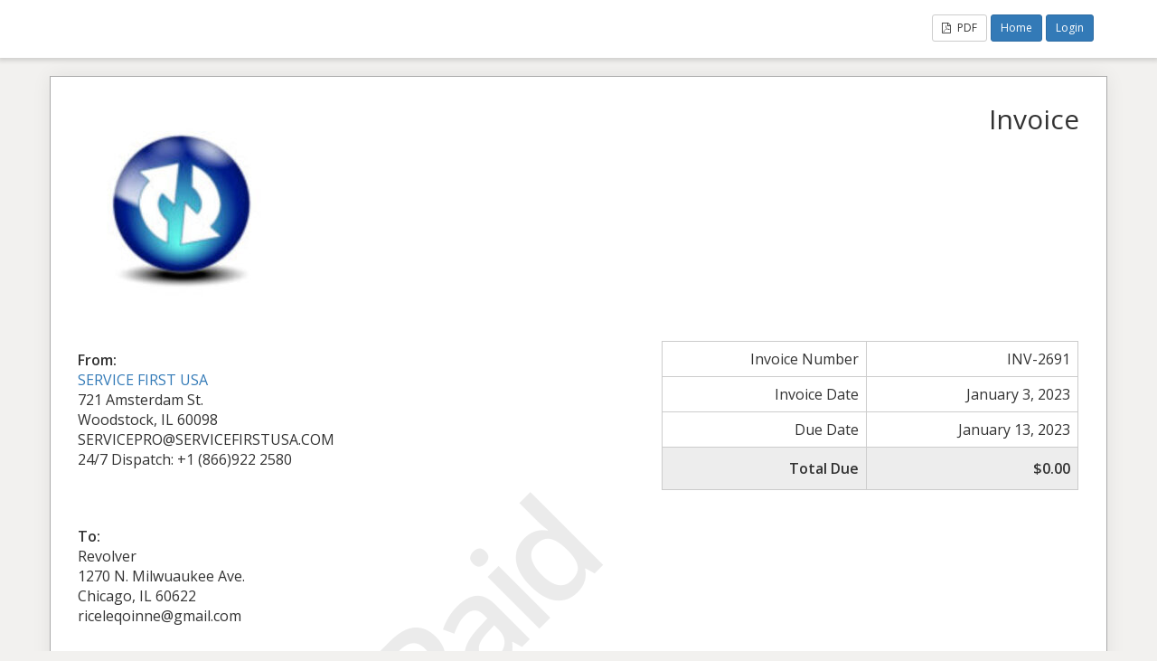

--- FILE ---
content_type: text/html; charset=UTF-8
request_url: https://www.servicefirstusa.com/sliced_invoice/cooler-service/
body_size: 2822
content:
<!doctype html>
<html lang="en-US">
<head>
	<meta charset="UTF-8">
	<title>Cooler Service - Service First USA</title>
	<meta charset="UTF-8" />
	<meta name="viewport" content="width=device-width, initial-scale=1">
	<meta name="robots" content="noindex,nofollow">

	<link rel='stylesheet' id='sliced-invoices_open-sans-css' href='https://fonts.googleapis.com/css?family=Open+Sans%3A300italic%2C400italic%2C600italic%2C300%2C400%2C600&#038;subset=latin%2Clatin-ext&#038;ver=3.9.5' type='text/css' media='all' />
<link rel='stylesheet' id='sliced-invoices_fontawesome-css' href='https://www.servicefirstusa.com/wp-content/plugins/sliced-invoices/public/css/font-awesome.min.css?ver=3.9.5' type='text/css' media='all' />
<link rel='stylesheet' id='sliced-invoices_bootstrap-css' href='https://www.servicefirstusa.com/wp-content/plugins/sliced-invoices/public/css/bootstrap.min.css?ver=3.9.5' type='text/css' media='all' />
<link rel='stylesheet' id='sliced-invoices_style-css' href='https://www.servicefirstusa.com/wp-content/plugins/sliced-invoices/public/css/style.css?ver=3.9.5' type='text/css' media='all' />
		<link rel='stylesheet' id='print-css' href='https://www.servicefirstusa.com/wp-content/plugins/sliced-invoices-pdf-email/public/css/print.css?ver=1.8.1' type='text/css' media='print' />
		<style id='print-inline-css' type='text/css'>
					</style>
			<script type="text/javascript" data-cfasync="false" src="https://c0.wp.com/c/6.8.2/wp-includes/js/jquery/jquery.min.js" id="jquery-core-js"></script>
<script type="text/javascript" data-cfasync="false" src="https://c0.wp.com/c/6.8.2/wp-includes/js/jquery/jquery-migrate.min.js" id="jquery-migrate-js"></script>
<script type="text/javascript" id="thickbox-js-extra">
/* <![CDATA[ */
var thickboxL10n = {"next":"Next >","prev":"< Prev","image":"Image","of":"of","close":"Close","noiframes":"This feature requires inline frames. You have iframes disabled or your browser does not support them.","loadingAnimation":"https:\/\/www.servicefirstusa.com\/wp-includes\/js\/thickbox\/loadingAnimation.gif"};
/* ]]> */
</script>
<script type="text/javascript" data-cfasync="false" src="https://c0.wp.com/c/6.8.2/wp-includes/js/thickbox/thickbox.js" id="thickbox-js"></script>
<link rel='stylesheet' id='sliced-invoices_thickbox-css' href='https://www.servicefirstusa.com/wp-includes/js/thickbox/thickbox.css?ver=3.9.5' type='text/css' media='all' />
<link rel='stylesheet' id='sliced-invoices_template-css' href='https://www.servicefirstusa.com/wp-content/plugins/sliced-invoices/public/css/template1.css?ver=3.9.5' type='text/css' media='all' />
		<style id='template-inline-css' type='text/css'>
			body { Thank you for choosing Service First USA!}		</style>
		
</head>


<body class="body sliced-invoice">


		<div class="row sliced-top-bar no-print">
			<div class="container">

				<div class="col-xs-12 col-sm-6">
									</div>

				<div class="col-xs-12 col-sm-6 text-right">
					<a title="View or download as a PDF" class="btn btn-default btn-sm sliced-print-button" href="https://www.servicefirstusa.com/sliced_invoice/cooler-service/?create=pdf&#038;id=62198&#038;print_pdf=cc42b7d3ab" target="_blank"><i class="fa fa-file-pdf-o"></i> PDF</a>				
				<a href="https://www.servicefirstusa.com" class="home btn btn-primary btn-sm">Home</a>
				<a href="https://www.servicefirstusa.com/client-area/" class="login btn btn-primary btn-sm">Login</a>
				
							</div>

			</div>
		</div>

		
	<div class="container sliced-wrap">

			<div class="watermark no-print"><p>Paid</p></div>
	
		<!-- ///// Start PDF header -->
		<htmlpageheader name="sliced-pdf-header">

			<div class="row sliced-header">
				<div class="col-xs-12 col-sm-6 sliced-business">
					
			<a target="_blank" href="https://www.servicefirstusa.com">
				<img class="logo sliced-business-logo" src="https://www.servicefirstusa.com/wp-content/uploads/2023/11/cropped-Service-First-01-e1702929359302-1-e1705892114106.jpg">			</a>

						</div>

				<div class="col-xs-12 col-sm-6 sliced-title">
					<h2>Invoice</h2>
				</div>
			</div><!-- END row -->

		</htmlpageheader>
		<!-- End PDF header ///// -->


		<div class="row sliced-upper">
			<div class="col-xs-12 col-sm-6 sliced-from-address sliced-address">
				
			<div class="from"><strong>From:</strong></div>
			<div class="wrapper">
			<div class="name"><a target="_blank" href="https://www.servicefirstusa.com">SERVICE FIRST USA</a></div>

			<div class="address"><p>721 Amsterdam St.<br />
Woodstock, IL 60098</p>
</div>			<div class="extra_info"><p>SERVICEPRO@SERVICEFIRSTUSA.COM<br />
24/7 Dispatch: +1 (866)922 2580</p>
</div>			</div>

					</div>

			<div class="col-xs-12 col-sm-5 sliced-details">
				
			<table class="table table-bordered table-sm">

									<tr>
						<td>Invoice Number</td>
						<td>INV-2691</td>
					</tr>
				
				
									<tr>
						<td>Invoice Date</td>
						<td>January 3, 2023</td>
					</tr>
				
									<tr>
						<td>Due Date</td>
						<td>January 13, 2023</td>
					</tr>
				
					<tr class="table-active">
						<td><strong>Total Due</strong></td>
						<td><strong>$0.00</strong></td>
					</tr>

			</table>

					</div>
		</div><!-- END row -->


		<div class="row sliced-middle">
			<div class="col-xs-12 col-sm-6 sliced-to-address sliced-address">
				<div class="to"><strong>To:</strong></div><div class="wrapper"><div class="name">Revolver</div><div class="address"><p>1270 N. Milwuaukee Ave.<br />
Chicago, IL 60622</p>
</div><div class="email">riceleqoinne@gmail.com</div></div>			</div>
		</div><!-- END row -->


		
			<div class="row sliced-lower">
				<div class="col-sm-12 sliced-description">
					<p>_Service PM- 4 True under counter beer coolers, clean blow-out condenser, and EVP coils.<br />
Quick repair- MO29 Ice machine- reattached evap coil (temporary)</p>
				</div>
			</div><!-- END row -->

		

		<div class="row sliced-items">
			<div class="col-sm-12 sliced-line-items">
				<div class="table-responsive">
					<table class="table table-sm table-bordered table-striped">
			<thead>
				<tr>
					<th class="qty"><strong>Hrs/Qty</strong></th>
					<th class="service"><strong>Service</strong></th>
					<th class="rate"><strong>Rate/Price</strong></th><th class="adjust"><strong>Adjust</strong></th><th class="total"><strong>Sub Total</strong></th>
				</tr>
			</thead>
			<tbody><tr class="row_even sliced-item">
						<td class="qty">1.5</td>
						<td class="service">Emergency Service Labor<br /><span class="description"></span></td>
						<td class="rate">$277.00</td><td class="adjust">0%</td><td class="total">$415.50</td>
						</tr><tr class="row_odd sliced-item">
						<td class="qty">1</td>
						<td class="service">Co2<br /><span class="description"></span></td>
						<td class="rate">$42.50</td><td class="adjust">0%</td><td class="total">$42.50</td>
						</tr><tr class="row_even sliced-item">
						<td class="qty">2</td>
						<td class="service">TRAVEL /TRUCK CHARGE</td>
						<td class="rate">$32.50</td><td class="adjust">0.00%</td><td class="total">$65.00</td>
						</tr></tbody></table>				</div>
			</div>
		</div>
		<div class="row sliced-items">
			<div class="col-xs-12 col-sm-5 sliced-totals">
				
		<table class="table table-sm table-bordered">
			<tbody>
								<tr class="row-sub-total">
					<td class="rate">Sub Total</td>
					<td class="total">$523.00</td>
				</tr>
								<tr class="row-tax">
					<td class="rate">Tax</td>
					<td class="total">$6.50</td>
				</tr>
													<tr class="row-paid">
						<td class="rate">Paid</td>
						<td class="total"><span style="color:red;">-$529.50</span></td>
					</tr>
										<tr class="table-active row-total">
						<td class="rate"><strong>Total Due</strong></td>
						<td class="total"><strong>$0.00</strong></td>
					</tr>
												</tbody>

		</table>

					</div>
		</div><!-- END row -->

				<div class="row sliced-payments">
			<div class="col-sm-12">
									<div class="generic"><p>To pay by check, Make checks payable to Service First HVAC Solutions Co.</p>
</div>
													<div class="bank"><p>For credit card payments:<br />
https://www.servicefirstusa.com/credit-card-authorization/</p>
</div>
							</div>
		</div><!-- END row -->
				
		<div class="row sliced-footer">
			<div class="col-sm-12">
				<div class="terms-text"><p>Payment is due within 10 days from the date of invoiced. Late payment is subject to fees of 5% per month.</p>
</div>
			</div>
		</div><!-- END row -->

		<!-- ///// Start PDF footer -->
		<htmlpagefooter name="sliced-pdf-footer">

			<div class="row sliced-footer">
				<div class="col-sm-12">
					<div class="footer-text">All invoices are due according to the terms shown on your invoice, All cancellations are subject to restocking charges for up to 30% of the total of the invoice and special orders shipping and labor charges are not refundable.</div>
					<div class="print-only">Page {PAGENO}/{nbpg}</div>
				</div>
			</div><!-- END row -->

		</htmlpagefooter>
		<!-- End PDF footer ///// -->


	</div> <!-- END sliced-wrap -->


		<div id="sliced_payment_form" style="display:none">

			<div class="sliced_payment_form_wrap">

				<ul>
					<li><span>Invoice Number</span> INV-2691</li>
					<li><span>Total Due</span> $0.00</li>
				</ul>

				<form method="POST" action="https://www.servicefirstusa.com/payment/">
					
					<input type="hidden" id="sliced_payment_nonce" name="sliced_payment_nonce" value="2d856d654b" /><input type="hidden" name="_wp_http_referer" value="/sliced_invoice/cooler-service/" />					<input type="hidden" name="sliced_payment_invoice_id" id="sliced_payment_invoice_id" value="62198">
					<input type="hidden" name="sliced_gateway" id="sliced_gateway" />
					<input type="submit" name="start-payment" class="btn btn-success btn-lg" id="start-payment" value="Pay Now">

									</form>

				
				<div class="gateway-image" id="sliced_gateway_image">
					
				</div>

			</div>

		</div>
		
		<script type="text/javascript">
			( function( $ ) {
				$(document).ready(function(){
					$( 'a.gateway' ).click(function(){
						/*
						var readable = $( this ).data( 'gateway-readable' );
						$( '#sliced_gateway_readable' ).html( readable );
						*/
						var gateway  = $( this ).data( 'gateway' );
						$( '#sliced_gateway' ).val( gateway );
						/*
						var src = "https://www.servicefirstusa.com/wp-content/plugins/sliced-invoices/public/images/accept-" + gateway + ".png";
						$( '#sliced_gateway_image' ).html( '<img src="' + src + '" />' );
						*/
					});
				});
			} )( jQuery );
		</script>

		</body>

</html>

<!-- Dynamic page generated in 2.058 seconds. -->
<!-- Cached page generated by WP-Super-Cache on 2025-12-03 17:21:27 -->

<!-- super cache -->